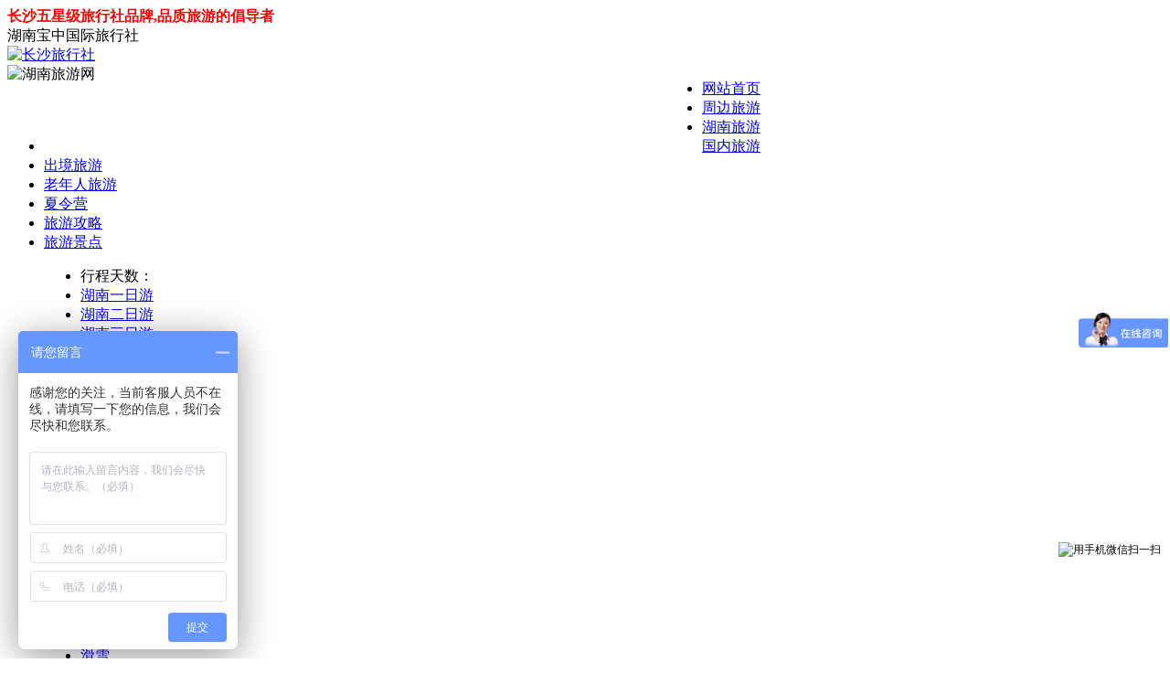

--- FILE ---
content_type: text/html
request_url: http://www.97616.net/changshadaozhangjiajieqiche/
body_size: 13433
content:
<!DOCTYPE html PUBLIC "-//W3C//DTD XHTML 1.0 Transitional//EN" "http://www.w3.org/TR/xhtml1/DTD/xhtml1-transitional.dtd">
<html xmlns="http://www.w3.org/1999/xhtml">
<head>
<meta http-equiv="Content-Type" content="text/html; charset=utf-8" />
<title>2025长沙到张家界汽车团价格_跟团游报团多少钱_攻略</title>
<meta name="keywords" content="长沙到张家界汽车多少钱,长沙到张家界汽车跟团游报团,长沙到张家界汽车价格,长沙到张家界汽车攻略" />
<meta name="description" content="湖南宝中国际旅行社-全国百强旅行社,为您提供2025长沙到张家界汽车跟团游多少钱,长沙到张家界汽车团购,长沙到张家界汽车价格,长沙到张家界汽车攻略等服务！" />
<link rel="stylesheet" href="http://www.97616.net/ORG7188_templets/002/style/style.css" />
<link rel="stylesheet" href="http://www.97616.net/ORG7188_templets/002/style/linelist.css" />
<script type="text/javascript" src="http://www.97616.net/ORG7188_templets/002/js/jquery.js"></script>
<script src="http://www.97616.net/ORG7188_templets/002/js/a_list.js" type="text/javascript"></script>
<meta http-equiv="Cache-Control" content="no-transform" />
<meta http-equiv="Cache-Control" content="no-siteapp" />
</head>
<body>
<script language="javascript" type="text/javascript" src="http://www.97616.net/include/ajax188.js"></script>
<script language="javascript" type="text/javascript">

function Check_head_Login(){
      
	  var taget_obj = document.getElementById('_Check_head_Login');	  
	  myajax = new ajaxx188(taget_obj,false,false,'','','');
	  myajax.SendGet2("http://www.97616.net/users/ajax_head.php");
	  A188XHTTP = null;
}

function  myAddPanel(title,url,desc) {
  	if((typeof   window.sidebar   ==   'object')   &&   (typeof   window.sidebar.addPanel   ==   'function')) {
  		window.sidebar.addPanel(title,url,desc);  
	}else  {
  		window.external.AddFavorite(url,title);  
	}  
}


</script>
<SCRIPT language=javascript> 
<!-- 
window.onerror=function(){return true;} 
// --> 
</SCRIPT> 

<div class="top">
<div class="top_info">
<div class="top_l">
<span><b><font color="#FF0000">长沙五星级旅行社品牌,品质旅游的倡导者</font></b></span>
</div>
<div class="top_r">
<span id="_Check_head_Login">
<span>湖南宝中国际旅行社</span>

</span><script language="javascript">Check_head_Login();</script>
</div>
</div>
</div>

<!--LOGO-->
<div class="logo">
<div class="logo_l"><a href="http://www.97616.net/"><img src="http://www.97616.net/logo.gif" alt="长沙旅行社" width="200px" height="80px"/></a></div>
<div class="logo_r">
<img style="float:left" src="http://www.97616.net/zl.gif" class="top5" alt="湖南旅游网" width="760px" height="80px"/>
</div>
</div>
<script language="javascript" type="text/javascript" src="http://www.97616.net/ajs/zlt.js"></script>
<!--导航开始-->
<div class="nav">
<div class="nav_body">
<ul class="nav_l">
<li><a href="http://www.97616.net/"  title="长沙旅行社首页" target="_blank">网站首页</a></li>
<li><a href="http://www.97616.net/zhoubian/"  title="周边旅游" target="_blank">周边旅游</a></li>
<li><a href="http://www.97616.net/hunan/"  title="湖南旅游" target="_blank">湖南旅游</a></li>
<li><a href="http://www.97616.net/guonei/"  title="国内旅游" target="_blank">国内旅游</a></li>
<li><a href="http://www.97616.net/chujing/"  title="出境旅游" target="_blank">出境旅游</a></li>
<li><a href="http://www.97616.net/laonianrenlvyou/"  title="老年人旅游" target="_blank">老年人旅游</a></li>
<li><a href="http://www.97616.net/changshaxialingying/"  title="夏令营" target="_blank">夏令营</a></li>
<li><a href="http://www.97616.net/gonglue/"  title="旅游攻略" target="_blank">旅游攻略</a></li>
<li><a href="http://www.97616.net/lyyoujd/"  title="旅游景点" target="_blank">旅游景点</a></li>
</ul>
</div>
</div>
<div class="nav_ksljss">
<div class="sousuo_box">
<div class="sousuo_top"><script language="javascript" type="text/javascript" src="/ORG7188_templets/blue/js/dhzx.js"></script></div>
<div class="sousuo_bot clearfix">
<dl>
  <dd>
  <ul>
<li><a class=cruent>行程天数： </a></li>
<li><a href="http://www.97616.net/hunanyiriyou/" target="_blank">湖南一日游</a></li>
<li>
<a href="http://www.97616.net/hunanerriyou/" target="_blank">湖南二日游</a></li>
<li>
<a href="http://www.97616.net/hunansanriyou/" target="_blank">湖南三日游</a></li>
<li>
<a href="http://www.97616.net/hunansiriyou/" target="_blank">湖南四日游</a></li>
<li>
<a href="http://www.97616.net/hunanwuriyou/" target="_blank">湖南五日游</a></li>
<li>
<a href="http://www.97616.net/hunanliuriyou/" target="_blank">湖南六日游</a></li>
<li>
<a href="http://www.97616.net/hunanqiriyou/" target="_blank">湖南七日游</a></li>
<li>
<a href="http://www.97616.net/hunanbariyou/" target="_blank">湖南八日游</a></li>
<li>
<a href="http://www.97616.net/hunanjiuriyou/" target="_blank">湖南九日游</a></li>

    </ul></dd></dl>
<dl>
  <dd>
  <ul>
<li><a class=cruent href="http://www.97616.net/hunan/" target="_blank">湖南旅游： </a></li>
<li><a href="http://www.97616.net/linehunan_293.html" target="_blank">张家界</a></li>
<li><a href="http://www.97616.net/linehunan_286.html" target="_blank">凤凰古城</a></li>
<li><a href="http://www.97616.net/changshadaotianmenshanlvyou/" target="_blank">天门山</a></li>
<li><a href="http://www.97616.net/linehunan_289.html" target="_blank">韶山</a></li>
<li><a href="http://www.97616.net/linehunan_281.html"  target="_blank">长沙</a></li>
<li><a href="http://www.97616.net/hengshanlvyou/" title="衡山旅游" target="_blank">衡山</a></li>
<li><a href="http://www.97616.net/linehunan_291.html" target="_blank">岳阳</a></li>
<li><a href="http://www.97616.net/ningxiangwenquan/" target="_blank">温泉</a></li>
<li><a href="http://www.97616.net/liuyanghuaxue/" target="_blank">滑雪</a></li>
<li><a href="http://www.97616.net/changshadaozhuzhoufangte/" target="_blank">方特</a></li>
<li><a href="http://www.97616.net/changshabaileyuanlvyou/" target="_blank">柏乐园</a></li>
<li><a href="http://www.97616.net/changshadaochenzhoulvyou/" target="_blank">郴州</a></li>
<li><a href="http://www.97616.net/changshadaochangdelvyou/" target="_blank">常德</a></li>
<li><a href="http://www.97616.net/zhoubianlvyou/changshadaolangshanlvyou/" target="_blank">崀山</a></li>
<li><a href="http://www.97616.net/changshapiaoliu/" target="_blank">漂流</a></li>
<li><a href="http://www.97616.net/sheyinglvyou.html" target="_blank">摄影</a></li>
<li><a href="http://www.97616.net/miyuelvyou.html" target="_blank">蜜月</a></li>
</ul></dd></dl>
<dl>
  <dd>
  <ul>
<li><a class=cruent>国内旅游： </a></li>
<li><a href="http://www.97616.net/linegn_2.html" target="_blank">北京</a></li>
<li><a href="http://www.97616.net/linegn_9.html" target="_blank">海南</a></li>
<li><a href="http://www.97616.net/linegn_17.html" target="_blank">江西</a></li>
<li><a href="http://www.97616.net/linegn_7.html" target="_blank">广西</a></li>
<li><a href="http://www.97616.net/linegn_33.html" target="_blank">云南</a></li>
<li><a href="http://www.97616.net/linegn_28.html" target="_blank">四川</a></li>
<li><a href="http://www.97616.net/linegn_6.html" target="_blank">广东</a></li>
<li><a href="http://www.97616.net/linegn_24.html" target="_blank">山东</a></li>
<li><a href="http://www.97616.net/linegn_4.html" target="_blank">福建</a></li>
<li><a href="http://www.97616.net/linegn_21.html" target="_blank">内蒙古</a></li>
<li><a href="http://www.97616.net/linegn_32.html" target="_blank">西藏</a></li>
<li><a href="http://www.97616.net/linegn_26.html" target="_blank">山西</a></li>
<li><a href="http://www.97616.net/linegn_27.html" target="_blank">陕西</a></li>
<li><a href="http://www.97616.net/linegn_14.html" target="_blank">湖北</a></li>
<li><a href="http://www.97616.net/linegn_3.html" target="_blank">重庆</a></li>
<li><a href="http://www.97616.net/linegn_8.html" target="_blank">贵州</a></li>
<li><a href="http://www.97616.net/linegn_23.html" target="_blank">青海</a></li>
<li><a href="http://www.97616.net/changshadaohuadongwushilvyou/" target="_blank">华东</a></li>
<li><a href="http://www.97616.net/changshadaodongbeilvyou/" target="_blank">东北</a></li>
</ul></dd></dl>
<div class="cle_fl"></div>
<div class="newTop-search">
<form action="http://www.97616.net/tags.php" method="post" name="indexsearchform" class="cfix" id="indexsearchform">
<span class="newTop-search-s1 fn-left J-search-s1"></span>
<div class="newTop-srhBox fn-left J-srhBox">
<input type="hidden" value="" name="channel" id="srhInput">
<a class="newTop-srhBoxVal J-srhBoxVal" href="javascript:void(0)">全部</a>
</div>
<input type="text" autocomplete="off" maxlength="18" id="newSearchkey" value="请输入关键字" class="newTop-srh-input fn-left" name="searchkey">
<input type="button" onclick="checksearchkey();" class="newTop-srh-btn fn-left" name="">
</form>
<div class="newTop-hotSearchNew"><span>热门搜索:</span>
<a href="http://www.97616.net/linehunan_293.html" target="_blank">张家界</a>
<a href="http://www.97616.net/linehunan_286.html" target="_blank">凤凰古城</a>
<a href="http://www.97616.net/changshadaotianmenshanlvyou/" target="_blank">天门山</a>
<a href="http://www.97616.net/linehunan_289.html" target="_blank">韶山</a>
<a href="http://www.97616.net/changshadaosanyalvyou/" target="_blank">三亚</a>
<a href="http://www.97616.net/changshadaoxiamenlvyou/" target="_blank">厦门</a>
<a href="http://www.97616.net/changshadaoguilinlvyou/" target="_blank">桂林</a>
<a href="http://www.97616.net/changshadaojiuzhaigoulvyou/" target="_blank">九寨沟</a>
<a href="http://www.97616.net/liuyanghuaxue/" target="_blank">滑雪</a></div></div>
</div></div></div>
<div class="cle_fl"></div>
<!--导航结束-->
<script type="text/javascript" src="http://www.97616.net/ORG7188_templets/002/js/search.js"></script>
<div class="body1">
<div class="search_nav">
<p class="crumbs"><a href='http://www.97616.net'>网站首页   &gt; </a><a href='http://www.97616.net/xianlu'>长沙旅行社旅游报价  &gt; </a><a href='http://www.97616.net/hunan'>湖南旅游  &gt; </a><a href='http://www.97616.net/zhangjiajielvyou'>长沙到张家界旅游  &gt; </a><a href='http://www.97616.net/changshadaozhangjiajieqiche'>长沙到张家界汽车  &gt; </a><strong>长沙到张家界汽车团价格</strong>,<strong>长沙到张家界汽车报团</strong>,<strong>长沙到张家界汽车攻略</strong></p>
 <!-- Button BEGIN -->
<div class="bshare-custom"><a title="分享到微信" class="bshare-weixin" rel="nofollow"></a><a title="分享到新浪微博" class="bshare-sinaminiblog" rel="nofollow"></a><a title="分享到人人网" class="bshare-renren" rel="nofollow"></a><a title="分享到腾讯微博" class="bshare-qqmb" rel="nofollow"></a><a title="分享到百度收藏" class="bshare-baiducang" rel="nofollow"></a><a title="更多平台" class="bshare-more bshare-more-icon more-style-addthis" rel="nofollow"></a><span class="BSHARE_COUNT bshare-share-count">0</span></div><script type="text/javascript" charset="utf-8" src="http://static.bshare.cn/b/buttonLite.js#style=-1&uuid=&pophcol=1&lang=zh"></script><script type="text/javascript" charset="utf-8" src="http://static.bshare.cn/b/bshareC0.js"></script>
<!-- Button END -->
</div>
<div class="w190 fl">
<div class="tn_pro mb_10">
<div class="thead_pro">
<h3>长沙到张家界汽车攻略</h3>
</div>
<div class="hot_spot">
<dl class="hot_spot_wrap">
<dd>
<a href="http://www.97616.net/zjjzhinan/12833.htm" target="_blank">2025最全长沙到张家界旅游攻略</a>
<a href="http://www.97616.net/zjjzhinan/14625.htm" target="_blank">2025武陵源张家界国家森林公园门票价格、</a>
<a href="http://www.97616.net/zjjzhinan/14547.htm" target="_blank">湖南旅游十大必去景区,必去的10大湖南旅游</a>
<a href="http://www.97616.net/zjjzhinan/14536.htm" target="_blank">2025长沙到张家界、凤凰古城旅游攻略(交通</a>
<a href="http://www.97616.net/zjjwenda/15159.htm" target="_blank">张家界淡季门票取消了吗？2025年1月1日开始</a>
<a href="http://www.97616.net/zjjzhinan/15152.htm" target="_blank">张家界武陵源景区（张家界国家森林公园）</a>
<a href="http://www.97616.net/zjjjiaotong/15149.htm" target="_blank">香港至张家界直达高铁开通，香港来张家界</a>
<a href="http://www.97616.net/zjjzhinan/15143.htm" target="_blank">张家界武陵源核心景区张家界国家森林公园</a>
<a href="http://www.97616.net/zjjftrq/15139.htm" target="_blank">湘西州十八洞村入选“全国十佳”</a>
<a href="http://www.97616.net/zjjzhinan/15126.htm" target="_blank">张家界天门山景区年游客量首破500万大关</a>
<a href="http://www.97616.net/zjjzhinan/15125.htm" target="_blank">2025年张家界国家森林公园门票价格及门票</a>
<a href="http://www.97616.net/zjjwenda/15122.htm" target="_blank">张家界御笔峰在哪个景区里面?</a>
<a href="http://www.97616.net/zjjgouwu/15121.htm" target="_blank">张家界武陵源景区门票一票制（张家界国家</a>
<a href="http://www.97616.net/zjjftrq/15116.htm" target="_blank">张家界《魅力湘西》入选全国旅游演艺精品</a>
<a href="http://www.97616.net/zjjwenda/15114.htm" target="_blank">张家界天子山景区有哪些旅游景点?</a>
<a href="http://www.97616.net/zjjzhinan/15113.htm" target="_blank">2025年最新张家界武陵源风景区导游地图（</a>
<a href="http://www.97616.net/zjjzhinan/15089.htm" target="_blank">2025年张家界国家森林公园门票价格老人小</a>
<a href="http://www.97616.net/zjjzhinan/15087.htm" target="_blank">张家界多个景区入选国家级旅游线路</a>
<a href="http://www.97616.net/zjjzhinan/15057.htm" target="_blank">张家界元宇宙馆国内首个景区超高清元宇宙</a>
<a href="http://www.97616.net/zjjzhinan/15036.htm" target="_blank">“张家界地貌”研学产品线路 张家界研学</a>
<a href="http://www.97616.net/zjjwenda/15007.htm" target="_blank">从长沙先去凤凰古城旅游还是张家界旅游？</a>
<a href="http://www.97616.net/zjjwenda/14969.htm" target="_blank">张家界天门山有几条玻璃栈道？分别多长？</a>
<a href="http://www.97616.net/zjjjiaotong/14966.htm" target="_blank">张家界至长沙(黔张常)高铁时刻表</a>
<a href="http://www.97616.net/zjjwenda/14959.htm" target="_blank">现在去张家界旅游需提前订票吗？张家界有</a>
<a href="http://www.97616.net/zjjzhinan/14957.htm" target="_blank">2025张家界武陵源核心景区(张家界国家森林</a>
<a href="http://www.97616.net/zjjwenda/14950.htm" target="_blank">张家界60岁、65岁、70岁以上是否免票？张家</a>
<a href="http://www.97616.net/zjjwenda/14942.htm" target="_blank">张家界黄石寨好玩吗？张家界黄石寨有必要</a>
<a href="http://www.97616.net/zjjzhinan/14933.htm" target="_blank">张家界春季旅游攻略:每年3月初至5月底是张</a>
<a href="http://www.97616.net/zjjwenda/14901.htm" target="_blank">张家界玻璃桥在哪个景区？和天门山玻璃栈</a>
<a href="http://www.97616.net/zjjwenda/14804.htm" target="_blank">张家界是哪个省？张家界是哪个省的城市？</a>

</dd></dl></div></div>
<div class="tn_pro mb_10">
<div class="like_it_too">
<div class="thead_pro">
<h3>浏览本页面用户最终购买</h3>
</div>
<ul class="slt_rout">
<li>
<div class="rout_wrap">
<a href="http://www.97616.net/xianlu/10766.htm" target="_blank" title="长沙到张家界的汽车直达武陵源景区往返180元">
<img src="http://www.97616.net/uploads/allimg/20130818/130QP60S7.jpg"  alt="长沙到张家界的汽车直达武陵源景区往返180元" width="160" height="120"/>
</a>
</div>
<p class="rout_title">
<a href="http://www.97616.net/xianlu/10766.htm" target="_blank">
长沙到张家界的汽车直达武陵源景区往返180元</a>
</p>
<p class="rout_price">￥<em>100</em>起</p>
</li>
<li>
<div class="rout_wrap">
<a href="http://www.97616.net/xianlu/10765.htm" target="_blank" title="长沙到张家界/张家界到凤凰古城/凤凰古城到长沙">
<img src="http://www.97616.net/uploads/allimg/20130818/130QP62424.jpg"  alt="长沙到张家界/张家界到凤凰古城/凤凰古城到长沙" width="160" height="120"/>
</a>
</div>
<p class="rout_title">
<a href="http://www.97616.net/xianlu/10765.htm" target="_blank">
长沙到张家界/张家界到凤凰古城/凤凰古城到长沙</a>
</p>
<p class="rout_price">￥<em>80</em>起</p>
</li>

</ul>
</div>
</div>
</div>
<div class="w800 fr" id="niuren_list">
<div class="cityIntro clearfix">
<ul class="ui-tabs-nav clearfix">
<li class="ui-tabs-selected"><h2>张家界旅游介绍</h2></li>
</ul>
<div class="ui-tabs-panel">
<div class="texts clearfix">
<a href="http://www.97616.net/uploads/allimg/141201/092F03353-0.jpg" title="张家界" target="_blank" style="float:right;"><img src="http://www.97616.net/uploads/allimg/141201/092F03353-0.jpg" width="180" height="135" alt="张家界"/></a>
张家界国家森林公园是中国第一个国家森林公园，景区集神奇、钟秀、雄浑、原始、清新于一体，以岩称奇。园内连绵重叠着数以千计的石峰，奇峰陡峭嵯峨，千姿百态，或孤峰独秀，或群峰相依，造型完美，形神兼备。除武陵源核心景区外，武陵源区有“中华最佳洞府”“地下龙宫”<strong>黄龙洞</strong>、“人间瑶池”<strong>宝峰湖</strong>、“江南名刹”普光禅寺、土家人的“圣地”<strong>土家风情园</strong>等旅游景点。张家界旅游景区共分为四大块：<strong>张家界国家</strong><strong>森林公园</strong>，<strong>杨家界自然保护区</strong>，<strong>天子山自然保护区</strong>，<strong>索溪峪自然保护区</strong>四大景区，统称为武陵源风景名胜区。
 <br /><span style="color:#e53333;">坐我们旅游车到张家界，比到长沙汽车西站坐车节约40元/人。长沙到张家界汽车乘车地点：长沙火车站阿波罗广场。每天早上7：30、下午7：30二班车。坐旅游车的话要3~5小时，主要取决于长沙出城的时间，遇上节假日或上下班高峰期，光出城就要一个小时，到张家界一共就要5个小时了。长沙到张家界汽车全程高速直达武陵源景区，一般只需要4.5小时左右。</span> 
</div></div>

</div>
<div class="filter_head">
 <div class="filterHb clearfix">
 <div class="nw_tab">
 <ul class="nw_title">
<li class="nw_name cur"><h1><a title="长沙到张家界汽车" href="http://www.97616.net/changshadaozhangjiajieqiche/"  target='_blank'>2025长沙到张家界汽车</a></h1></li>
</ul>
</div>
</div><br/>
<div class="top_tour mb_20 clearfix">
<div class="top_pro">
<ul class="clearfix">
<li class="t_item">
<div class="t_wrap">
<span class="cu_icon">强烈推荐</span>
<a href="http://www.97616.net/xianlu/10766.htm" target="_blank"><img  src="http://www.97616.net/uploads/allimg/20130818/130QP60S7.jpg" width="178" height="134" alt="长沙到张家界的汽车直达武陵源景区往返180元"/></a>
</div>
<p class="t_title"><a class="f_4e9700" href="http://www.97616.net/xianlu/10766.htm" target="_blank">长沙到张家界的汽车直达武陵源景区往返180元</a></p>
<div class="t_price">
<span class="fl"><em class="f18">100</em>元起</span>
<div class="tour_sale pt_8"><span class="dm"><em>5</em></span><span class="dj"><em>5</em></span></div>
</div>
</li>
<li class="t_item">
<div class="t_wrap">
<span class="cu_icon">强烈推荐</span>
<a href="http://www.97616.net/xianlu/10765.htm" target="_blank"><img  src="http://www.97616.net/uploads/allimg/20130818/130QP62424.jpg" width="178" height="134" alt="长沙到张家界/张家界到凤凰古城/凤凰古城到长沙汽车票价(每天"/></a>
</div>
<p class="t_title"><a class="f_4e9700" href="http://www.97616.net/xianlu/10765.htm" target="_blank">长沙到张家界/张家界到凤凰古城/凤凰古城到长沙汽车票价(每天</a></p>
<div class="t_price">
<span class="fl"><em class="f18">80</em>元起</span>
<div class="tour_sale pt_8"><span class="dm"><em>5</em></span><span class="dj"><em>5</em></span></div>
</div>
</li>

</ul>
</div>           
</div>
<div class="cate_nav">
<div class="prop_list">
<div class="prop_item">
<dl>
<dd>
<ul class="content2"><li><b>行程天数</b>：</li> 
<li><a href="http://www.97616.net/yiriyou/">一日游</a></li>
<li><a href="http://www.97616.net/erriyou/">二日游</a></li>
<li><a href="http://www.97616.net/sanriyou/">三日游</a> </li>
<li><a href="http://www.97616.net/siriyou/">四日游</a> </li>
<li><a href="http://www.97616.net/wuriyou/">五日游</a></li>
<li><a href="http://www.97616.net/liuriyou/">六日游</a></li>
<li><a href="http://www.97616.net/qiriyou/">七日游</a></li>
<li><a href="http://www.97616.net/bariyou/">八日游</a></li>
<li><a href="http://www.97616.net/jiuriyou/">九日游</a></li>
<li><a href="http://www.97616.net/shiriyou/">十日游</a></li>
</ul>
</dd></dl> </div>
                   
<div class="prop_item">
<dl>
<dd>
<ul class="content3"> <li><b>旅游价格</b>：</li>
<li><a href="http://www.97616.net/200ly.html" target="_blank">¥1-200</a></li>
<li><a href="http://www.97616.net/500ly.html" target="_blank">¥201-500</a></li>
<li><a href="http://www.97616.net/800ly.html" target="_blank">¥501-800</a></li>
<li><a href="http://www.97616.net/1000ly.html" target="_blank">¥801-1000</a></li>
<li><a href="http://www.97616.net/1500ly.html" target="_blank">¥1001-1500</a></li>
<li><a href="http://www.97616.net/2000ly.html" target="_blank">¥1501-2000</a></li>
<li><a href="http://www.97616.net/2500ly.html" target="_blank">¥2001-2500</a></li>
<li><a href="http://www.97616.net/3000ly.html" target="_blank">¥2501-3000</a></li>
<li><a href="http://www.97616.net/4000ly.html" target="_blank">¥3001-4000</a></li>
<li> <a href="http://www.97616.net/5000ly.html" target="_blank">¥4000以上</a></li>
</ul>
</dd></dl></div></div></div>
<div class="content_wrap">
<div class="diytour">
<div class="item_lists">
<div class="place">
<h2 class="list_title">长沙到张家界汽车报团</h2>
<div class="list_cont">
<ul class="list_view">
<li class="list_item">
<div class="photo">
<a href="http://www.97616.net/xianlu/10766.htm" target="_blank">
<img src="http://www.97616.net/uploads/allimg/20130818/130QP60S7.jpg"  alt="长沙到张家界的汽车直达武陵源景区往返180元" width="160" height="121"/>
</a>
</div>
<h3><a href="http://www.97616.net/xianlu/10766.htm" target="_blank" title="长沙到张家界的汽车直达武陵源景区往返180元">长沙到张家界的汽车直达武陵源景区往返180元</a></h3>
<p class="short_infor">特色： ①：客人自行安排行程，无任何强制引导强制消费； ②：客人自行搭配，自主...</p>
<p class="user_tinfor">
<span class="tours_num">编号：<em>10766</em></span>
<span class="user_satisfy">满意度：<em>100%</em></span></p>
<div class="tuan_date"><p class="day_date"><span class="f_f00">[<a href="http://www.97616.net/changshadaozhangjiajieqiche/" target="_blank" >长沙到张家界汽车</a>]</span>团期：天天发团，请提前报名，具体请咨询客服</div>
<div id="site_plandate_10766" class="clearfix" style="display:none">
<div id="plan_date_10766" class="m-180"></div>
</div>
<div id="site_recall_10766"  class="fl_calendar" style="display: none;">
<div id="recall_10766" class="m-180"></div>
</div>
<div class="ljyh"><span class="icon_ilyh">团购价格</span></div><div class="attri_price"><p class="price"><span><em>100</em>元起</span></p></div>
<div class="pro_icon">
<div class="comm_money"><span class="dp_fx">点评积分</span><span class="fx_num">5元</span></div>
</div>
</li><li class="list_item">
<div class="photo">
<a href="http://www.97616.net/xianlu/10765.htm" target="_blank">
<img src="http://www.97616.net/uploads/allimg/20130818/130QP62424.jpg"  alt="长沙到张家界/张家界到凤凰古城/凤凰古城到长沙汽车票价(每天早、晚二班)" width="160" height="121"/>
</a>
</div>
<h3><a href="http://www.97616.net/xianlu/10765.htm" target="_blank" title="长沙到张家界/张家界到凤凰古城/凤凰古城到长沙汽车票价(每天早、晚二班)">长沙到张家界/张家界到凤凰古城/凤凰古城到长沙汽车票价(每天早、晚二班)</a></h3>
<p class="short_infor">特色： ①：客人自行安排行程，无任何强制引导强制消费； ②：客人自行搭配，自主...</p>
<p class="user_tinfor">
<span class="tours_num">编号：<em>10765</em></span>
<span class="user_satisfy">满意度：<em>100%</em></span></p>
<div class="tuan_date"><p class="day_date"><span class="f_f00">[<a href="http://www.97616.net/changshadaozhangjiajieqiche/" target="_blank" >长沙到张家界汽车</a>]</span>团期：天天发团，请提前报名，具体请咨询客服</div>
<div id="site_plandate_10765" class="clearfix" style="display:none">
<div id="plan_date_10765" class="m-180"></div>
</div>
<div id="site_recall_10765"  class="fl_calendar" style="display: none;">
<div id="recall_10765" class="m-180"></div>
</div>
<div class="ljyh"><span class="icon_ilyh">团购价格</span></div><div class="attri_price"><p class="price"><span><em>80</em>元起</span></p></div>
<div class="pro_icon">
<div class="comm_money"><span class="dp_fx">点评积分</span><span class="fx_num">5元</span></div>
</div>
</li></ul>
</div>
</div>
</div></div></div>
<h2 class="list_titleh2">长沙到张家界汽车攻略</h2>
<DIV class="area-left f_l">
 <DIV class="search-list">
 <DIV class="main" style="overflow:hidden; margin-bottom:20px;">
          <UL>
            <LI class="item-list">
              <a class="f_l" title="2025最全长沙到张家界旅游攻略" href="http://www.97616.net/zjjzhinan/12833.htm" target="_blank"><IMG alt="2025最全长沙到张家界旅游攻略" src="http://www.97616.net/uploads/allimg/150409/132Z02J4-3.jpg" width="180" height="125"></a>
              <DIV class="info f_r">
                <H5>
<em>[<a href='http://www.97616.net/zjjzhinan'>张家界旅游指南</a>]</em> <a title="2025最全长沙到张家界旅游攻略" href="http://www.97616.net/zjjzhinan/12833.htm" target="_blank">2025最全长沙到张家界旅游攻略</a>
                </H5>
                <UL class="info_list">
                  <LI class="item-info">到湖南长沙旅游的朋友，95%会选择长沙到张家界旅游，长沙到张家界游玩时间大概2-5天，费用在800元到1500元左右。武陵源景区、张家界大峡谷玻璃桥、天门山玻璃栈道、凤凰古城等绝美的自然风景享誉全球。... 
                    <a title="2025最全长沙到张家界旅游攻略" href="http://www.97616.net/zjjzhinan/12833.htm" rel="nofollow" target="_blank">[详细]</a>
                  </LI>
                </UL>
              </DIV>
            </LI>
<LI class="item-list">
              <a class="f_l" title="2025武陵源张家界国家森林公园门票价格、旅游攻略、有效时间及" href="http://www.97616.net/zjjzhinan/14625.htm" target="_blank"><IMG alt="2025武陵源张家界国家森林公园门票价格、旅游攻略、有效时间及" src="http://www.97616.net/uploads/litimg/20190419010406_48586.jpg" width="180" height="125"></a>
              <DIV class="info f_r">
                <H5>
<em>[<a href='http://www.97616.net/zjjzhinan'>张家界旅游指南</a>]</em> <a title="2025武陵源张家界国家森林公园门票价格、旅游攻略、有效时间及" href="http://www.97616.net/zjjzhinan/14625.htm" target="_blank">2025武陵源张家界国家森林公园门票价格、旅游攻略、有效时间及</a>
                </H5>
                <UL class="info_list">
                  <LI class="item-info">2025武陵源旅游区张家界国家森林公园门票价格​：每年3月至11月为旺季，12月至次年2月为淡季，其中旺季普通门票降为每人次225元，3元保险自愿购买，淡季普通门票降为每人次115元，3元保险自愿购买，门票连续四日有效。... 
                    <a title="2025武陵源张家界国家森林公园门票价格、旅游攻略、有效时间及" href="http://www.97616.net/zjjzhinan/14625.htm" rel="nofollow" target="_blank">[详细]</a>
                  </LI>
                </UL>
              </DIV>
            </LI>
<LI class="item-list">
              <a class="f_l" title="湖南旅游十大必去景区,必去的10大湖南旅游景点排名大全" href="http://www.97616.net/zjjzhinan/14547.htm" target="_blank"><IMG alt="湖南旅游十大必去景区,必去的10大湖南旅游景点排名大全" src="http://www.97616.net/UploadFiles/2012-11/%E5%BC%A0%E5%AE%B6%E7%95%8C%E5%A4%A9%E5%AD%90%E5%B1%B1.jpg" width="180" height="125"></a>
              <DIV class="info f_r">
                <H5>
<em>[<a href='http://www.97616.net/zjjzhinan'>张家界旅游指南</a>]</em> <a title="湖南旅游十大必去景区,必去的10大湖南旅游景点排名大全" href="http://www.97616.net/zjjzhinan/14547.htm" target="_blank">湖南旅游十大必去景区,必去的10大湖南旅游景点排名大全</a>
                </H5>
                <UL class="info_list">
                  <LI class="item-info">湖南旅游十大必去景区,湖南必去的10大旅游景点排名大全：武陵源、凤凰古城、韶山、花明楼、天门山、岳麓山、橘子洲、南岳衡山、崀山、岳阳楼、君山岛、东江湖、常德桃花源... 
                    <a title="湖南旅游十大必去景区,必去的10大湖南旅游景点排名大全" href="http://www.97616.net/zjjzhinan/14547.htm" rel="nofollow" target="_blank">[详细]</a>
                  </LI>
                </UL>
              </DIV>
            </LI>
<LI class="item-list">
              <a class="f_l" title="2025长沙到张家界、凤凰古城旅游攻略(交通、景点、旅游路线、" href="http://www.97616.net/zjjzhinan/14536.htm" target="_blank"><IMG alt="2025长沙到张家界、凤凰古城旅游攻略(交通、景点、旅游路线、" src="http://www.97616.net/uploads/litimg/20190312041606_58548.jpg" width="180" height="125"></a>
              <DIV class="info f_r">
                <H5>
<em>[<a href='http://www.97616.net/zjjzhinan'>张家界旅游指南</a>]</em> <a title="2025长沙到张家界、凤凰古城旅游攻略(交通、景点、旅游路线、" href="http://www.97616.net/zjjzhinan/14536.htm" target="_blank">2025长沙到张家界、凤凰古城旅游攻略(交通、景点、旅游路线、</a>
                </H5>
                <UL class="info_list">
                  <LI class="item-info">大部分来湖南玩的游客，都是先到长沙，因为长沙的外部交通相对方便。在长沙玩1天，再去张家界、凤凰古城旅游。... 
                    <a title="2025长沙到张家界、凤凰古城旅游攻略(交通、景点、旅游路线、" href="http://www.97616.net/zjjzhinan/14536.htm" rel="nofollow" target="_blank">[详细]</a>
                  </LI>
                </UL>
              </DIV>
            </LI>
<LI class="item-list">
              <a class="f_l" title="张家界武陵源核心景区张家界国家森林公园一日游线路推荐" href="http://www.97616.net/zjjzhinan/15143.htm" target="_blank"><IMG alt="张家界武陵源核心景区张家界国家森林公园一日游线路推荐" src="http://www.97616.net/uploads/litimg/20190401090259_73547.jpg" width="180" height="125"></a>
              <DIV class="info f_r">
                <H5>
<em>[<a href='http://www.97616.net/zjjzhinan'>张家界旅游指南</a>]</em> <a title="张家界武陵源核心景区张家界国家森林公园一日游线路推荐" href="http://www.97616.net/zjjzhinan/15143.htm" target="_blank">张家界武陵源核心景区张家界国家森林公园一日游线路推荐</a>
                </H5>
                <UL class="info_list">
                  <LI class="item-info">张家界武陵源核心景区张家界国家森林公园一日游线路推荐：第一天：天子山-袁家界-十里画廊；线路二：第一天：黄石寨-金鞭溪... 
                    <a title="张家界武陵源核心景区张家界国家森林公园一日游线路推荐" href="http://www.97616.net/zjjzhinan/15143.htm" rel="nofollow" target="_blank">[详细]</a>
                  </LI>
                </UL>
              </DIV>
            </LI>
<LI class="item-list">
              <a class="f_l" title="2025年张家界国家森林公园门票价格及门票优惠政策" href="http://www.97616.net/zjjzhinan/15125.htm" target="_blank"><IMG alt="2025年张家界国家森林公园门票价格及门票优惠政策" src="http://www.97616.net/uploads/litimg/20190401090259_73547.jpg" width="180" height="125"></a>
              <DIV class="info f_r">
                <H5>
<em>[<a href='http://www.97616.net/zjjzhinan'>张家界旅游指南</a>]</em> <a title="2025年张家界国家森林公园门票价格及门票优惠政策" href="http://www.97616.net/zjjzhinan/15125.htm" target="_blank">2025年张家界国家森林公园门票价格及门票优惠政策</a>
                </H5>
                <UL class="info_list">
                  <LI class="item-info">2025年张家界国家森林公园全票价格224元，优惠票价格113元... 
                    <a title="2025年张家界国家森林公园门票价格及门票优惠政策" href="http://www.97616.net/zjjzhinan/15125.htm" rel="nofollow" target="_blank">[详细]</a>
                  </LI>
                </UL>
              </DIV>
            </LI>
<LI class="item-list">
              <a class="f_l" title="2025年张家界国家森林公园门票价格老人小孩优惠免费政策" href="http://www.97616.net/zjjzhinan/15089.htm" target="_blank"><IMG alt="2025年张家界国家森林公园门票价格老人小孩优惠免费政策" src="http://www.97616.net/uploads/litimg/20190401090259_73547.jpg" width="180" height="125"></a>
              <DIV class="info f_r">
                <H5>
<em>[<a href='http://www.97616.net/zjjzhinan'>张家界旅游指南</a>]</em> <a title="2025年张家界国家森林公园门票价格老人小孩优惠免费政策" href="http://www.97616.net/zjjzhinan/15089.htm" target="_blank">2025年张家界国家森林公园门票价格老人小孩优惠免费政策</a>
                </H5>
                <UL class="info_list">
                  <LI class="item-info">2025年张家界国家森林公园门票价格：全票价格224元，优惠票价格113元... 
                    <a title="2025年张家界国家森林公园门票价格老人小孩优惠免费政策" href="http://www.97616.net/zjjzhinan/15089.htm" rel="nofollow" target="_blank">[详细]</a>
                  </LI>
                </UL>
              </DIV>
            </LI>
<LI class="item-list">
              <a class="f_l" title="从长沙先去凤凰古城旅游还是张家界旅游？" href="http://www.97616.net/zjjwenda/15007.htm" target="_blank"><IMG alt="从长沙先去凤凰古城旅游还是张家界旅游？" src="http://www.97616.net/UploadFiles/2012-11/%E5%BC%A0%E5%AE%B6%E7%95%8C%E5%A4%A9%E5%AD%90%E5%B1%B1.jpg" width="180" height="125"></a>
              <DIV class="info f_r">
                <H5>
<em>[<a href='http://www.97616.net/zjjwenda'>张家界旅游问答</a>]</em> <a title="从长沙先去凤凰古城旅游还是张家界旅游？" href="http://www.97616.net/zjjwenda/15007.htm" target="_blank">从长沙先去凤凰古城旅游还是张家界旅游？</a>
                </H5>
                <UL class="info_list">
                  <LI class="item-info">从长沙出发，去凤凰古城、张家界旅游，路线安排怎么走？长沙——张家界——凤凰——长沙的路线安排。根据经验，个人推荐在张家界和凤凰两个景区中，先游张家界，再游凤凰，因为张家界需要爬山，比较耗费体力，而在凤凰... 
                    <a title="从长沙先去凤凰古城旅游还是张家界旅游？" href="http://www.97616.net/zjjwenda/15007.htm" rel="nofollow" target="_blank">[详细]</a>
                  </LI>
                </UL>
              </DIV>
            </LI>
<LI class="item-list">
              <a class="f_l" title="张家界60岁、65岁、70岁以上是否免票？张家界门票老人优惠价是" href="http://www.97616.net/zjjwenda/14950.htm" target="_blank"><IMG alt="张家界60岁、65岁、70岁以上是否免票？张家界门票老人优惠价是" src="http://www.97616.net/uploads/litimg/20150324051852_21587.jpg" width="180" height="125"></a>
              <DIV class="info f_r">
                <H5>
<em>[<a href='http://www.97616.net/zjjwenda'>张家界旅游问答</a>]</em> <a title="张家界60岁、65岁、70岁以上是否免票？张家界门票老人优惠价是" href="http://www.97616.net/zjjwenda/14950.htm" target="_blank">张家界60岁、65岁、70岁以上是否免票？张家界门票老人优惠价是</a>
                </H5>
                <UL class="info_list">
                  <LI class="item-info">很多人问张家界60岁、65岁、70岁以上是否免票？张家界门票老人优惠价是多少钱？天门山，武陵源，黄龙洞每个景老年人的门票优惠政策有不同​... 
                    <a title="张家界60岁、65岁、70岁以上是否免票？张家界门票老人优惠价是" href="http://www.97616.net/zjjwenda/14950.htm" rel="nofollow" target="_blank">[详细]</a>
                  </LI>
                </UL>
              </DIV>
            </LI>
<LI class="item-list">
              <a class="f_l" title="张家界是哪个省？张家界是哪个省的城市？张家界是哪个省的景" href="http://www.97616.net/zjjwenda/14804.htm" target="_blank"><IMG alt="张家界是哪个省？张家界是哪个省的城市？张家界是哪个省的景" src="http://www.97616.net/uploads/image/%E5%BC%A0%E5%AE%B6%E7%95%8C%E5%9C%B0%E5%9B%BE.gif" width="180" height="125"></a>
              <DIV class="info f_r">
                <H5>
<em>[<a href='http://www.97616.net/zjjwenda'>张家界旅游问答</a>]</em> <a title="张家界是哪个省？张家界是哪个省的城市？张家界是哪个省的景" href="http://www.97616.net/zjjwenda/14804.htm" target="_blank">张家界是哪个省？张家界是哪个省的城市？张家界是哪个省的景</a>
                </H5>
                <UL class="info_list">
                  <LI class="item-info">张家界是哪个省？张家界是哪个省的城市？张家界是哪个省的景区:张家界是中国湖南省的省辖地级市，位于湖南西北部，澧水中上游，属武陵山脉腹地... 
                    <a title="张家界是哪个省？张家界是哪个省的城市？张家界是哪个省的景" href="http://www.97616.net/zjjwenda/14804.htm" rel="nofollow" target="_blank">[详细]</a>
                  </LI>
                </UL>
              </DIV>
            </LI>
<LI class="item-list">
              <a class="f_l" title="来张家界旅游必吃的特色美食,张家界有哪些名菜" href="http://www.97616.net/zjjmeishi/14779.htm" target="_blank"><IMG alt="来张家界旅游必吃的特色美食,张家界有哪些名菜" src="http://www.97616.net/uploads/litimg/20150416042935_78760.jpg" width="180" height="125"></a>
              <DIV class="info f_r">
                <H5>
<em>[<a href='http://www.97616.net/zjjmeishi'>张家界美食攻略</a>]</em> <a title="来张家界旅游必吃的特色美食,张家界有哪些名菜" href="http://www.97616.net/zjjmeishi/14779.htm" target="_blank">来张家界旅游必吃的特色美食,张家界有哪些名菜</a>
                </H5>
                <UL class="info_list">
                  <LI class="item-info">张家界，一个很美丽的地方，相信去过张家界的朋友都知道，张家界除了有令人流连忘返的景色以外还有这令人回味无穷的美食，今天就给大家推荐一下张家界的特色美食。 来张家界旅游必吃的特色美食 1、腊野味 腊野味是由张家... 
                    <a title="来张家界旅游必吃的特色美食,张家界有哪些名菜" href="http://www.97616.net/zjjmeishi/14779.htm" rel="nofollow" target="_blank">[详细]</a>
                  </LI>
                </UL>
              </DIV>
            </LI>
<LI class="item-list">
              <a class="f_l" title="湖南张家界大峡谷玻璃桥好玩吗?有什么好玩的景点" href="http://www.97616.net/zjjwenda/14740.htm" target="_blank"><IMG alt="湖南张家界大峡谷玻璃桥好玩吗?有什么好玩的景点" src="http://www.97616.net/uploads/litimg/20160828150300_66802.jpg" width="180" height="125"></a>
              <DIV class="info f_r">
                <H5>
<em>[<a href='http://www.97616.net/zhangjiajiedaxiagulvyougonglue'>张家界大峡谷玻璃桥旅游攻略</a>]</em> <a title="湖南张家界大峡谷玻璃桥好玩吗?有什么好玩的景点" href="http://www.97616.net/zjjwenda/14740.htm" target="_blank">湖南张家界大峡谷玻璃桥好玩吗?有什么好玩的景点</a>
                </H5>
                <UL class="info_list">
                  <LI class="item-info">自张家界大峡谷玻璃桥旅游景点开放后，一直在网络上炒的很是火热，据新闻报道说可谓是一票难求。那么， 张家界大峡谷玻璃桥好玩吗 ？张家界玻璃桥究竟有哪些好玩的呢？ 张家界大峡谷玻璃桥好玩吗？ 张家界大峡谷玻璃桥位... 
                    <a title="湖南张家界大峡谷玻璃桥好玩吗?有什么好玩的景点" href="http://www.97616.net/zjjwenda/14740.htm" rel="nofollow" target="_blank">[详细]</a>
                  </LI>
                </UL>
              </DIV>
            </LI>

</UL>
</DIV></DIV></DIV>

</div></div>
<div style="clear:both;"></div>
<div align=center><img src="http://www.97616.net/uploads/litimg/20150324121912_27869.png" alt="品牌优势"></div>
<div class="ufooter">
<div class="footer01">
<div class="dguide35">
<div class="dmsg1">
湖南宝中国际旅行社------全国旅游连锁品牌、5星级旅行社、品质旅游的倡导者，提供<font color="#FF0000"><strong>长沙到张家界汽车多少钱</strong>，<strong>长沙到张家界汽车团购</strong>，<strong>长沙到张家界汽车价格</strong>，<strong>长沙到张家界汽车攻略</strong></font>等旅游咨询服务。 
</div>
<div class="left35">
<a href="http://www.97616.net/">网站首页</a>
<a rel="nofollow" target="_blank" href="http://www.97616.net/about/595.html">旅游意外保险</a>
<a rel="nofollow" target="_blank" href="http://www.97616.net/about/594.html">旅行社责任保险</a>
<a rel="nofollow" target="_blank" href="http://www.97616.net/about/593.html">经营许可证</a>
<a rel="nofollow" target="_blank" href="http://www.97616.net/about/592.html">营业执照</a>
<a rel="nofollow" target="_blank" href="http://www.97616.net/about/562.html">诚聘英才</a>
<a rel="nofollow" target="_blank" href="http://www.97616.net/about/558.html">免责声明</a>
</div>
<div class="right35"><div> <span><a target="_blank" href="http://www.97616.net/lianxi_8.html">公司简介</a></span><span><a target="_blank" href="http://www.97616.net/lianxi_15.html" rel="nofollow" >联系我们</a><span><a target="_blank" href="http://www.97616.net/zhifu.html" rel="nofollow" >付款方式</a></span></div><em></em></div></div>


<div class="foot-copyright">本网站部分内容取自互联网，如有侵犯权益，请及时告知，我们将在第一时间删除侵权作品、停止继续传播。联系电话：15387558448<br/> 
<div style="display:none"><script language="javascript" type="text/javascript" src="http://js.users.51.la/2558672.js"></script></div></div>
</div></div></div>
<script type="text/javascript"> var _bdhmProtocol = (("https:" == document.location.protocol) ? " https://" : " http://"); document.write(unescape("%3Cscript src='" + _bdhmProtocol + "hm.baidu.com/h.js%3F69ac21b04173948d8776b27f37e564a9' type='text/javascript'%3E%3C/script%3E")); </script> 
<script>
var _hmt = _hmt || [];
(function() {
  var hm = document.createElement("script");
  hm.src = "//hm.baidu.com/hm.js?ff3c93fc42532372383929e6d8f7de0e";
  var s = document.getElementsByTagName("script")[0]; 
  s.parentNode.insertBefore(hm, s);
})();
</script>

<div id="kefu2">
<div class="cs_qcode">
<img src="http://www.97616.net/weixin.jpg" title="用手机微信扫一扫"  width="118" height="118"/>
</div>
</div>
<style>
#kefu2{position:fixed; right:0px; bottom:100px; z-index:10008; padding: 10px; background: #fff; font-size: 12px;}
.cs_qcode{padding: 10px 0px 0px 0px;}
</style>
</div>
</body>
</html>